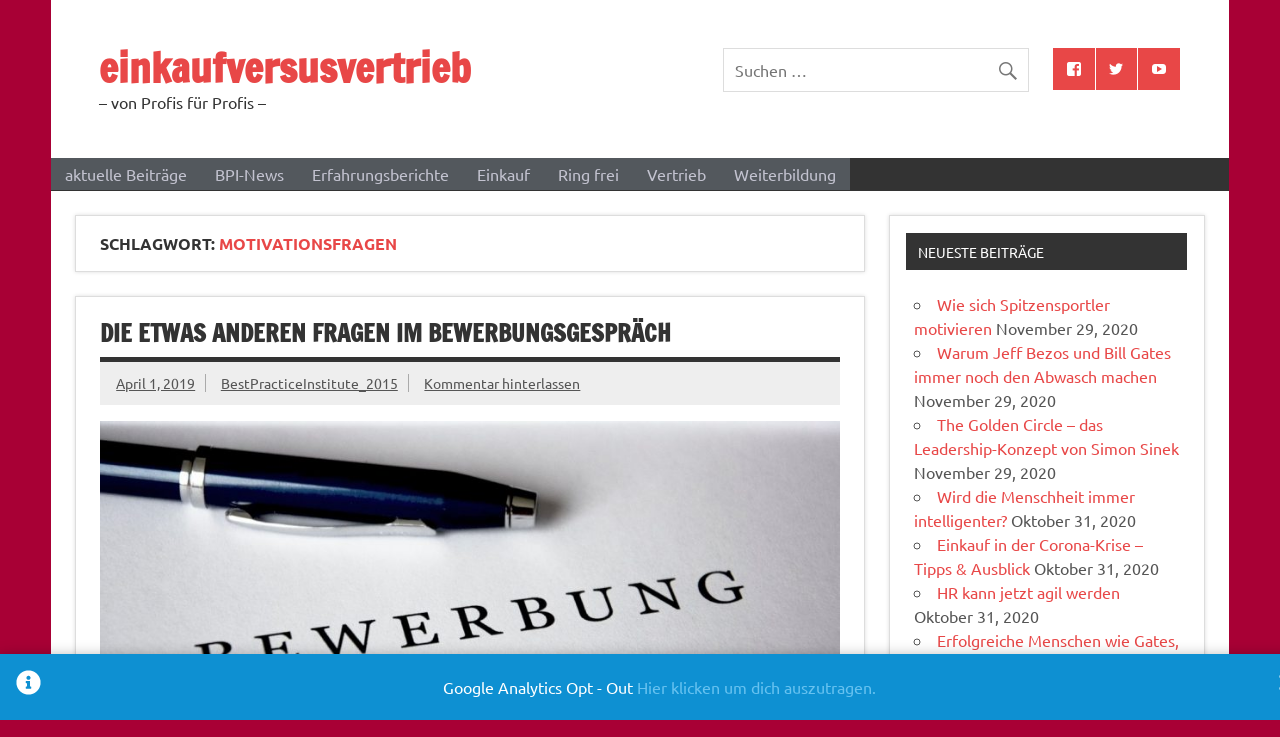

--- FILE ---
content_type: text/html; charset=UTF-8
request_url: https://einkaufversusvertrieb.de/tag/motivationsfragen
body_size: 18661
content:
<!DOCTYPE html><!-- HTML 5 -->
<html lang="de">

<head>
<meta charset="UTF-8" />
<meta name="viewport" content="width=device-width, initial-scale=1">
<link rel="profile" href="http://gmpg.org/xfn/11" />
<link rel="pingback" href="https://einkaufversusvertrieb.de/xmlrpc.php" />

	<script type="text/javascript">
		/* Google Analytics Opt-Out by WP-Buddy | https://wp-buddy.com/products/plugins/google-analytics-opt-out */
						var gaoop_property = 'UA-23880695-3';
		var gaoop_disable_strs = ['ga-disable-' + gaoop_property];
				for (var index = 0; index < disableStrs.length; index++) {
			if (document.cookie.indexOf(disableStrs[index] + '=true') > -1) {
				window[disableStrs[index]] = true; // for Monster Insights
			}
		}

		function gaoop_analytics_optout() {
			for (var index = 0; index < disableStrs.length; index++) {
				document.cookie = disableStrs[index] + '=true; expires=Thu, 31 Dec 2099 23:59:59 UTC; SameSite=Strict; path=/';
				window[disableStrs[index]] = true; // for Monster Insights
			}
			alert('Vielen Dank. Wir haben ein Cookie gesetzt damit Google Analytics bei Deinem nächsten Besuch keine Daten mehr sammeln kann.');		}
			</script>
	<title>Motivationsfragen &#8211; einkaufversusvertrieb</title>
<meta name='robots' content='max-image-preview:large' />
	<style>img:is([sizes="auto" i], [sizes^="auto," i]) { contain-intrinsic-size: 3000px 1500px }</style>
	<link rel="alternate" type="application/rss+xml" title="einkaufversusvertrieb &raquo; Feed" href="https://einkaufversusvertrieb.de/feed" />
<link rel="alternate" type="application/rss+xml" title="einkaufversusvertrieb &raquo; Kommentar-Feed" href="https://einkaufversusvertrieb.de/comments/feed" />
<link rel="alternate" type="application/rss+xml" title="einkaufversusvertrieb &raquo; Motivationsfragen Schlagwort-Feed" href="https://einkaufversusvertrieb.de/tag/motivationsfragen/feed" />
<script type="text/javascript">
/* <![CDATA[ */
window._wpemojiSettings = {"baseUrl":"https:\/\/s.w.org\/images\/core\/emoji\/16.0.1\/72x72\/","ext":".png","svgUrl":"https:\/\/s.w.org\/images\/core\/emoji\/16.0.1\/svg\/","svgExt":".svg","source":{"concatemoji":"https:\/\/einkaufversusvertrieb.de\/wp-includes\/js\/wp-emoji-release.min.js?ver=6.8.3"}};
/*! This file is auto-generated */
!function(s,n){var o,i,e;function c(e){try{var t={supportTests:e,timestamp:(new Date).valueOf()};sessionStorage.setItem(o,JSON.stringify(t))}catch(e){}}function p(e,t,n){e.clearRect(0,0,e.canvas.width,e.canvas.height),e.fillText(t,0,0);var t=new Uint32Array(e.getImageData(0,0,e.canvas.width,e.canvas.height).data),a=(e.clearRect(0,0,e.canvas.width,e.canvas.height),e.fillText(n,0,0),new Uint32Array(e.getImageData(0,0,e.canvas.width,e.canvas.height).data));return t.every(function(e,t){return e===a[t]})}function u(e,t){e.clearRect(0,0,e.canvas.width,e.canvas.height),e.fillText(t,0,0);for(var n=e.getImageData(16,16,1,1),a=0;a<n.data.length;a++)if(0!==n.data[a])return!1;return!0}function f(e,t,n,a){switch(t){case"flag":return n(e,"\ud83c\udff3\ufe0f\u200d\u26a7\ufe0f","\ud83c\udff3\ufe0f\u200b\u26a7\ufe0f")?!1:!n(e,"\ud83c\udde8\ud83c\uddf6","\ud83c\udde8\u200b\ud83c\uddf6")&&!n(e,"\ud83c\udff4\udb40\udc67\udb40\udc62\udb40\udc65\udb40\udc6e\udb40\udc67\udb40\udc7f","\ud83c\udff4\u200b\udb40\udc67\u200b\udb40\udc62\u200b\udb40\udc65\u200b\udb40\udc6e\u200b\udb40\udc67\u200b\udb40\udc7f");case"emoji":return!a(e,"\ud83e\udedf")}return!1}function g(e,t,n,a){var r="undefined"!=typeof WorkerGlobalScope&&self instanceof WorkerGlobalScope?new OffscreenCanvas(300,150):s.createElement("canvas"),o=r.getContext("2d",{willReadFrequently:!0}),i=(o.textBaseline="top",o.font="600 32px Arial",{});return e.forEach(function(e){i[e]=t(o,e,n,a)}),i}function t(e){var t=s.createElement("script");t.src=e,t.defer=!0,s.head.appendChild(t)}"undefined"!=typeof Promise&&(o="wpEmojiSettingsSupports",i=["flag","emoji"],n.supports={everything:!0,everythingExceptFlag:!0},e=new Promise(function(e){s.addEventListener("DOMContentLoaded",e,{once:!0})}),new Promise(function(t){var n=function(){try{var e=JSON.parse(sessionStorage.getItem(o));if("object"==typeof e&&"number"==typeof e.timestamp&&(new Date).valueOf()<e.timestamp+604800&&"object"==typeof e.supportTests)return e.supportTests}catch(e){}return null}();if(!n){if("undefined"!=typeof Worker&&"undefined"!=typeof OffscreenCanvas&&"undefined"!=typeof URL&&URL.createObjectURL&&"undefined"!=typeof Blob)try{var e="postMessage("+g.toString()+"("+[JSON.stringify(i),f.toString(),p.toString(),u.toString()].join(",")+"));",a=new Blob([e],{type:"text/javascript"}),r=new Worker(URL.createObjectURL(a),{name:"wpTestEmojiSupports"});return void(r.onmessage=function(e){c(n=e.data),r.terminate(),t(n)})}catch(e){}c(n=g(i,f,p,u))}t(n)}).then(function(e){for(var t in e)n.supports[t]=e[t],n.supports.everything=n.supports.everything&&n.supports[t],"flag"!==t&&(n.supports.everythingExceptFlag=n.supports.everythingExceptFlag&&n.supports[t]);n.supports.everythingExceptFlag=n.supports.everythingExceptFlag&&!n.supports.flag,n.DOMReady=!1,n.readyCallback=function(){n.DOMReady=!0}}).then(function(){return e}).then(function(){var e;n.supports.everything||(n.readyCallback(),(e=n.source||{}).concatemoji?t(e.concatemoji):e.wpemoji&&e.twemoji&&(t(e.twemoji),t(e.wpemoji)))}))}((window,document),window._wpemojiSettings);
/* ]]> */
</script>
<link rel='stylesheet' id='dynamicnews-custom-fonts-css' href='https://einkaufversusvertrieb.de/wp-content/themes/dynamic-news-lite/css/custom-fonts.css?ver=20180413' type='text/css' media='all' />
<style id='wp-emoji-styles-inline-css' type='text/css'>

	img.wp-smiley, img.emoji {
		display: inline !important;
		border: none !important;
		box-shadow: none !important;
		height: 1em !important;
		width: 1em !important;
		margin: 0 0.07em !important;
		vertical-align: -0.1em !important;
		background: none !important;
		padding: 0 !important;
	}
</style>
<link rel='stylesheet' id='wp-block-library-css' href='https://einkaufversusvertrieb.de/wp-includes/css/dist/block-library/style.min.css?ver=6.8.3' type='text/css' media='all' />
<style id='classic-theme-styles-inline-css' type='text/css'>
/*! This file is auto-generated */
.wp-block-button__link{color:#fff;background-color:#32373c;border-radius:9999px;box-shadow:none;text-decoration:none;padding:calc(.667em + 2px) calc(1.333em + 2px);font-size:1.125em}.wp-block-file__button{background:#32373c;color:#fff;text-decoration:none}
</style>
<style id='global-styles-inline-css' type='text/css'>
:root{--wp--preset--aspect-ratio--square: 1;--wp--preset--aspect-ratio--4-3: 4/3;--wp--preset--aspect-ratio--3-4: 3/4;--wp--preset--aspect-ratio--3-2: 3/2;--wp--preset--aspect-ratio--2-3: 2/3;--wp--preset--aspect-ratio--16-9: 16/9;--wp--preset--aspect-ratio--9-16: 9/16;--wp--preset--color--black: #353535;--wp--preset--color--cyan-bluish-gray: #abb8c3;--wp--preset--color--white: #ffffff;--wp--preset--color--pale-pink: #f78da7;--wp--preset--color--vivid-red: #cf2e2e;--wp--preset--color--luminous-vivid-orange: #ff6900;--wp--preset--color--luminous-vivid-amber: #fcb900;--wp--preset--color--light-green-cyan: #7bdcb5;--wp--preset--color--vivid-green-cyan: #00d084;--wp--preset--color--pale-cyan-blue: #8ed1fc;--wp--preset--color--vivid-cyan-blue: #0693e3;--wp--preset--color--vivid-purple: #9b51e0;--wp--preset--color--primary: #e84747;--wp--preset--color--light-gray: #f0f0f0;--wp--preset--color--dark-gray: #777777;--wp--preset--gradient--vivid-cyan-blue-to-vivid-purple: linear-gradient(135deg,rgba(6,147,227,1) 0%,rgb(155,81,224) 100%);--wp--preset--gradient--light-green-cyan-to-vivid-green-cyan: linear-gradient(135deg,rgb(122,220,180) 0%,rgb(0,208,130) 100%);--wp--preset--gradient--luminous-vivid-amber-to-luminous-vivid-orange: linear-gradient(135deg,rgba(252,185,0,1) 0%,rgba(255,105,0,1) 100%);--wp--preset--gradient--luminous-vivid-orange-to-vivid-red: linear-gradient(135deg,rgba(255,105,0,1) 0%,rgb(207,46,46) 100%);--wp--preset--gradient--very-light-gray-to-cyan-bluish-gray: linear-gradient(135deg,rgb(238,238,238) 0%,rgb(169,184,195) 100%);--wp--preset--gradient--cool-to-warm-spectrum: linear-gradient(135deg,rgb(74,234,220) 0%,rgb(151,120,209) 20%,rgb(207,42,186) 40%,rgb(238,44,130) 60%,rgb(251,105,98) 80%,rgb(254,248,76) 100%);--wp--preset--gradient--blush-light-purple: linear-gradient(135deg,rgb(255,206,236) 0%,rgb(152,150,240) 100%);--wp--preset--gradient--blush-bordeaux: linear-gradient(135deg,rgb(254,205,165) 0%,rgb(254,45,45) 50%,rgb(107,0,62) 100%);--wp--preset--gradient--luminous-dusk: linear-gradient(135deg,rgb(255,203,112) 0%,rgb(199,81,192) 50%,rgb(65,88,208) 100%);--wp--preset--gradient--pale-ocean: linear-gradient(135deg,rgb(255,245,203) 0%,rgb(182,227,212) 50%,rgb(51,167,181) 100%);--wp--preset--gradient--electric-grass: linear-gradient(135deg,rgb(202,248,128) 0%,rgb(113,206,126) 100%);--wp--preset--gradient--midnight: linear-gradient(135deg,rgb(2,3,129) 0%,rgb(40,116,252) 100%);--wp--preset--font-size--small: 13px;--wp--preset--font-size--medium: 20px;--wp--preset--font-size--large: 36px;--wp--preset--font-size--x-large: 42px;--wp--preset--spacing--20: 0.44rem;--wp--preset--spacing--30: 0.67rem;--wp--preset--spacing--40: 1rem;--wp--preset--spacing--50: 1.5rem;--wp--preset--spacing--60: 2.25rem;--wp--preset--spacing--70: 3.38rem;--wp--preset--spacing--80: 5.06rem;--wp--preset--shadow--natural: 6px 6px 9px rgba(0, 0, 0, 0.2);--wp--preset--shadow--deep: 12px 12px 50px rgba(0, 0, 0, 0.4);--wp--preset--shadow--sharp: 6px 6px 0px rgba(0, 0, 0, 0.2);--wp--preset--shadow--outlined: 6px 6px 0px -3px rgba(255, 255, 255, 1), 6px 6px rgba(0, 0, 0, 1);--wp--preset--shadow--crisp: 6px 6px 0px rgba(0, 0, 0, 1);}:where(.is-layout-flex){gap: 0.5em;}:where(.is-layout-grid){gap: 0.5em;}body .is-layout-flex{display: flex;}.is-layout-flex{flex-wrap: wrap;align-items: center;}.is-layout-flex > :is(*, div){margin: 0;}body .is-layout-grid{display: grid;}.is-layout-grid > :is(*, div){margin: 0;}:where(.wp-block-columns.is-layout-flex){gap: 2em;}:where(.wp-block-columns.is-layout-grid){gap: 2em;}:where(.wp-block-post-template.is-layout-flex){gap: 1.25em;}:where(.wp-block-post-template.is-layout-grid){gap: 1.25em;}.has-black-color{color: var(--wp--preset--color--black) !important;}.has-cyan-bluish-gray-color{color: var(--wp--preset--color--cyan-bluish-gray) !important;}.has-white-color{color: var(--wp--preset--color--white) !important;}.has-pale-pink-color{color: var(--wp--preset--color--pale-pink) !important;}.has-vivid-red-color{color: var(--wp--preset--color--vivid-red) !important;}.has-luminous-vivid-orange-color{color: var(--wp--preset--color--luminous-vivid-orange) !important;}.has-luminous-vivid-amber-color{color: var(--wp--preset--color--luminous-vivid-amber) !important;}.has-light-green-cyan-color{color: var(--wp--preset--color--light-green-cyan) !important;}.has-vivid-green-cyan-color{color: var(--wp--preset--color--vivid-green-cyan) !important;}.has-pale-cyan-blue-color{color: var(--wp--preset--color--pale-cyan-blue) !important;}.has-vivid-cyan-blue-color{color: var(--wp--preset--color--vivid-cyan-blue) !important;}.has-vivid-purple-color{color: var(--wp--preset--color--vivid-purple) !important;}.has-black-background-color{background-color: var(--wp--preset--color--black) !important;}.has-cyan-bluish-gray-background-color{background-color: var(--wp--preset--color--cyan-bluish-gray) !important;}.has-white-background-color{background-color: var(--wp--preset--color--white) !important;}.has-pale-pink-background-color{background-color: var(--wp--preset--color--pale-pink) !important;}.has-vivid-red-background-color{background-color: var(--wp--preset--color--vivid-red) !important;}.has-luminous-vivid-orange-background-color{background-color: var(--wp--preset--color--luminous-vivid-orange) !important;}.has-luminous-vivid-amber-background-color{background-color: var(--wp--preset--color--luminous-vivid-amber) !important;}.has-light-green-cyan-background-color{background-color: var(--wp--preset--color--light-green-cyan) !important;}.has-vivid-green-cyan-background-color{background-color: var(--wp--preset--color--vivid-green-cyan) !important;}.has-pale-cyan-blue-background-color{background-color: var(--wp--preset--color--pale-cyan-blue) !important;}.has-vivid-cyan-blue-background-color{background-color: var(--wp--preset--color--vivid-cyan-blue) !important;}.has-vivid-purple-background-color{background-color: var(--wp--preset--color--vivid-purple) !important;}.has-black-border-color{border-color: var(--wp--preset--color--black) !important;}.has-cyan-bluish-gray-border-color{border-color: var(--wp--preset--color--cyan-bluish-gray) !important;}.has-white-border-color{border-color: var(--wp--preset--color--white) !important;}.has-pale-pink-border-color{border-color: var(--wp--preset--color--pale-pink) !important;}.has-vivid-red-border-color{border-color: var(--wp--preset--color--vivid-red) !important;}.has-luminous-vivid-orange-border-color{border-color: var(--wp--preset--color--luminous-vivid-orange) !important;}.has-luminous-vivid-amber-border-color{border-color: var(--wp--preset--color--luminous-vivid-amber) !important;}.has-light-green-cyan-border-color{border-color: var(--wp--preset--color--light-green-cyan) !important;}.has-vivid-green-cyan-border-color{border-color: var(--wp--preset--color--vivid-green-cyan) !important;}.has-pale-cyan-blue-border-color{border-color: var(--wp--preset--color--pale-cyan-blue) !important;}.has-vivid-cyan-blue-border-color{border-color: var(--wp--preset--color--vivid-cyan-blue) !important;}.has-vivid-purple-border-color{border-color: var(--wp--preset--color--vivid-purple) !important;}.has-vivid-cyan-blue-to-vivid-purple-gradient-background{background: var(--wp--preset--gradient--vivid-cyan-blue-to-vivid-purple) !important;}.has-light-green-cyan-to-vivid-green-cyan-gradient-background{background: var(--wp--preset--gradient--light-green-cyan-to-vivid-green-cyan) !important;}.has-luminous-vivid-amber-to-luminous-vivid-orange-gradient-background{background: var(--wp--preset--gradient--luminous-vivid-amber-to-luminous-vivid-orange) !important;}.has-luminous-vivid-orange-to-vivid-red-gradient-background{background: var(--wp--preset--gradient--luminous-vivid-orange-to-vivid-red) !important;}.has-very-light-gray-to-cyan-bluish-gray-gradient-background{background: var(--wp--preset--gradient--very-light-gray-to-cyan-bluish-gray) !important;}.has-cool-to-warm-spectrum-gradient-background{background: var(--wp--preset--gradient--cool-to-warm-spectrum) !important;}.has-blush-light-purple-gradient-background{background: var(--wp--preset--gradient--blush-light-purple) !important;}.has-blush-bordeaux-gradient-background{background: var(--wp--preset--gradient--blush-bordeaux) !important;}.has-luminous-dusk-gradient-background{background: var(--wp--preset--gradient--luminous-dusk) !important;}.has-pale-ocean-gradient-background{background: var(--wp--preset--gradient--pale-ocean) !important;}.has-electric-grass-gradient-background{background: var(--wp--preset--gradient--electric-grass) !important;}.has-midnight-gradient-background{background: var(--wp--preset--gradient--midnight) !important;}.has-small-font-size{font-size: var(--wp--preset--font-size--small) !important;}.has-medium-font-size{font-size: var(--wp--preset--font-size--medium) !important;}.has-large-font-size{font-size: var(--wp--preset--font-size--large) !important;}.has-x-large-font-size{font-size: var(--wp--preset--font-size--x-large) !important;}
:where(.wp-block-post-template.is-layout-flex){gap: 1.25em;}:where(.wp-block-post-template.is-layout-grid){gap: 1.25em;}
:where(.wp-block-columns.is-layout-flex){gap: 2em;}:where(.wp-block-columns.is-layout-grid){gap: 2em;}
:root :where(.wp-block-pullquote){font-size: 1.5em;line-height: 1.6;}
</style>
<link rel='stylesheet' id='chimpy-css' href='https://einkaufversusvertrieb.de/wp-content/plugins/chimpy/assets/css/style-frontend.css?ver=2.1.3' type='text/css' media='all' />
<link rel='stylesheet' id='chimpy-font-awesome-css' href='https://einkaufversusvertrieb.de/wp-content/plugins/chimpy/assets/css/font-awesome/css/font-awesome.min.css?ver=4.0.3' type='text/css' media='all' />
<link rel='stylesheet' id='chimpy-sky-forms-style-css' href='https://einkaufversusvertrieb.de/wp-content/plugins/chimpy/assets/forms/css/sky-forms.css?ver=2.1.3' type='text/css' media='all' />
<link rel='stylesheet' id='chimpy-sky-forms-color-schemes-css' href='https://einkaufversusvertrieb.de/wp-content/plugins/chimpy/assets/forms/css/sky-forms-color-schemes.css?ver=2.1.3' type='text/css' media='all' />
<link rel='stylesheet' id='contact-form-7-css' href='https://einkaufversusvertrieb.de/wp-content/plugins/contact-form-7/includes/css/styles.css?ver=6.1.4' type='text/css' media='all' />
<link rel='stylesheet' id='widgetize_menu_style_frontend-css' href='https://einkaufversusvertrieb.de/wp-content/plugins/widgetize-navigation-menu/css/widgetize_menu_frontend_style.css?ver=6.8.3' type='text/css' media='all' />
<link rel='stylesheet' id='advwidgets_styles-css' href='https://einkaufversusvertrieb.de/wp-content/plugins/widgetize-navigation-menu/css/advwidgets_styles.css?ver=6.8.3' type='text/css' media='all' />
<link rel='stylesheet' id='ppress-frontend-css' href='https://einkaufversusvertrieb.de/wp-content/plugins/wp-user-avatar/assets/css/frontend.min.css?ver=4.16.8' type='text/css' media='all' />
<link rel='stylesheet' id='ppress-flatpickr-css' href='https://einkaufversusvertrieb.de/wp-content/plugins/wp-user-avatar/assets/flatpickr/flatpickr.min.css?ver=4.16.8' type='text/css' media='all' />
<link rel='stylesheet' id='ppress-select2-css' href='https://einkaufversusvertrieb.de/wp-content/plugins/wp-user-avatar/assets/select2/select2.min.css?ver=6.8.3' type='text/css' media='all' />
<link rel='stylesheet' id='dynamicnewslite-stylesheet-css' href='https://einkaufversusvertrieb.de/wp-content/themes/dynamic-news-lite/style.css?ver=1.6.8' type='text/css' media='all' />
<link rel='stylesheet' id='genericons-css' href='https://einkaufversusvertrieb.de/wp-content/themes/dynamic-news-lite/css/genericons/genericons.css?ver=3.4.1' type='text/css' media='all' />
<link rel='stylesheet' id='sp-dsgvo_twbs4_grid-css' href='https://einkaufversusvertrieb.de/wp-content/plugins/shapepress-dsgvo/public/css/bootstrap-grid.min.css?ver=3.1.37' type='text/css' media='all' />
<link rel='stylesheet' id='sp-dsgvo-css' href='https://einkaufversusvertrieb.de/wp-content/plugins/shapepress-dsgvo/public/css/sp-dsgvo-public.min.css?ver=3.1.37' type='text/css' media='all' />
<link rel='stylesheet' id='sp-dsgvo_popup-css' href='https://einkaufversusvertrieb.de/wp-content/plugins/shapepress-dsgvo/public/css/sp-dsgvo-popup.min.css?ver=3.1.37' type='text/css' media='all' />
<link rel='stylesheet' id='simplebar-css' href='https://einkaufversusvertrieb.de/wp-content/plugins/shapepress-dsgvo/public/css/simplebar.min.css?ver=6.8.3' type='text/css' media='all' />
<script type="text/javascript" src="https://einkaufversusvertrieb.de/wp-includes/js/jquery/jquery.min.js?ver=3.7.1" id="jquery-core-js"></script>
<script type="text/javascript" src="https://einkaufversusvertrieb.de/wp-includes/js/jquery/jquery-migrate.min.js?ver=3.4.1" id="jquery-migrate-js"></script>
<script type="text/javascript" src="https://einkaufversusvertrieb.de/wp-content/plugins/chimpy/assets/js/jquery.cookie.js?ver=1.4" id="jquery-cookie-js"></script>
<script type="text/javascript" src="https://einkaufversusvertrieb.de/wp-content/plugins/chimpy/assets/js/chimpy-frontend.js?ver=2.1.3" id="chimpy-frontend-js"></script>
<script type="text/javascript" src="https://einkaufversusvertrieb.de/wp-content/plugins/chimpy/assets/forms/js/jquery.form.min.js?ver=20130711" id="chimpy-sky-forms-js"></script>
<script type="text/javascript" src="https://einkaufversusvertrieb.de/wp-content/plugins/chimpy/assets/forms/js/jquery.validate.min.js?ver=1.11.0" id="chimpy-sky-forms-validate-js"></script>
<script type="text/javascript" src="https://einkaufversusvertrieb.de/wp-content/plugins/chimpy/assets/forms/js/jquery.maskedinput.min.js?ver=1.3.1" id="chimpy-sky-forms-maskedinput-js"></script>
<script type="text/javascript" src="https://einkaufversusvertrieb.de/wp-content/plugins/widgetize-navigation-menu/js/widgetize_menu_frontend_script.js?ver=6.8.3" id="widgetize_menu_script_frontend-js"></script>
<script type="text/javascript" src="https://einkaufversusvertrieb.de/wp-content/plugins/wp-user-avatar/assets/flatpickr/flatpickr.min.js?ver=4.16.8" id="ppress-flatpickr-js"></script>
<script type="text/javascript" src="https://einkaufversusvertrieb.de/wp-content/plugins/wp-user-avatar/assets/select2/select2.min.js?ver=4.16.8" id="ppress-select2-js"></script>
<!--[if lt IE 9]>
<script type="text/javascript" src="https://einkaufversusvertrieb.de/wp-content/themes/dynamic-news-lite/js/html5shiv.min.js?ver=3.7.3" id="html5shiv-js"></script>
<![endif]-->
<script type="text/javascript" id="dynamicnewslite-jquery-navigation-js-extra">
/* <![CDATA[ */
var dynamicnews_menu_title = {"text":"Men\u00fc"};
/* ]]> */
</script>
<script type="text/javascript" src="https://einkaufversusvertrieb.de/wp-content/themes/dynamic-news-lite/js/navigation.js?ver=20210324" id="dynamicnewslite-jquery-navigation-js"></script>
<script type="text/javascript" id="dynamicnewslite-jquery-sidebar-js-extra">
/* <![CDATA[ */
var dynamicnews_sidebar_title = {"text":"Seitenleiste"};
/* ]]> */
</script>
<script type="text/javascript" src="https://einkaufversusvertrieb.de/wp-content/themes/dynamic-news-lite/js/sidebar.js?ver=20210324" id="dynamicnewslite-jquery-sidebar-js"></script>
<script type="text/javascript" id="sp-dsgvo-js-extra">
/* <![CDATA[ */
var spDsgvoGeneralConfig = {"ajaxUrl":"https:\/\/einkaufversusvertrieb.de\/wp-admin\/admin-ajax.php","wpJsonUrl":"https:\/\/einkaufversusvertrieb.de\/wp-json\/legalweb\/v1\/","cookieName":"sp_dsgvo_cookie_settings","cookieVersion":"0","cookieLifeTime":"86400","cookieLifeTimeDismiss":"86400","locale":"de_DE","privacyPolicyPageId":"0","privacyPolicyPageUrl":"https:\/\/einkaufversusvertrieb.de\/die-etwas-anderen-fragen-im-bewerbungsgespraech","imprintPageId":"0","imprintPageUrl":"https:\/\/einkaufversusvertrieb.de\/die-etwas-anderen-fragen-im-bewerbungsgespraech","showNoticeOnClose":"0","initialDisplayType":"none","allIntegrationSlugs":[],"noticeHideEffect":"none","noticeOnScroll":"","noticeOnScrollOffset":"100","currentPageId":"1245","forceCookieInfo":"0","clientSideBlocking":"0"};
var spDsgvoIntegrationConfig = [];
/* ]]> */
</script>
<script type="text/javascript" src="https://einkaufversusvertrieb.de/wp-content/plugins/shapepress-dsgvo/public/js/sp-dsgvo-public.min.js?ver=3.1.37" id="sp-dsgvo-js"></script>
<link rel="https://api.w.org/" href="https://einkaufversusvertrieb.de/wp-json/" /><link rel="alternate" title="JSON" type="application/json" href="https://einkaufversusvertrieb.de/wp-json/wp/v2/tags/355" /><link rel="EditURI" type="application/rsd+xml" title="RSD" href="https://einkaufversusvertrieb.de/xmlrpc.php?rsd" />
<meta name="generator" content="WordPress 6.8.3" />
<style type="text/css">/** Google Analytics Opt Out Custom CSS **/.gaoop {color: #ffffff; line-height: 2; position: fixed; bottom: 0; left: 0; width: 100%; -webkit-box-shadow: 0 4px 15px rgba(0, 0, 0, 0.4); -moz-box-shadow: 0 4px 15px rgba(0, 0, 0, 0.4); box-shadow: 0 4px 15px rgba(0, 0, 0, 0.4); background-color: #0E90D2; padding: 1rem; margin: 0; display: flex; align-items: center; justify-content: space-between; } .gaoop-hidden {display: none; } .gaoop-checkbox:checked + .gaoop {width: auto; right: 0; left: auto; opacity: 0.5; ms-filter: "progid:DXImageTransform.Microsoft.Alpha(Opacity=50)"; filter: alpha(opacity=50); -moz-opacity: 0.5; -khtml-opacity: 0.5; } .gaoop-checkbox:checked + .gaoop .gaoop-close-icon {display: none; } .gaoop-checkbox:checked + .gaoop .gaoop-opt-out-content {display: none; } input.gaoop-checkbox {display: none; } .gaoop a {color: #67C2F0; text-decoration: none; } .gaoop a:hover {color: #ffffff; text-decoration: underline; } .gaoop-info-icon {margin: 0; padding: 0; cursor: pointer; } .gaoop svg {position: relative; margin: 0; padding: 0; width: auto; height: 25px; } .gaoop-close-icon {cursor: pointer; position: relative; opacity: 0.5; ms-filter: "progid:DXImageTransform.Microsoft.Alpha(Opacity=50)"; filter: alpha(opacity=50); -moz-opacity: 0.5; -khtml-opacity: 0.5; margin: 0; padding: 0; text-align: center; vertical-align: top; display: inline-block; } .gaoop-close-icon:hover {z-index: 1; opacity: 1; ms-filter: "progid:DXImageTransform.Microsoft.Alpha(Opacity=100)"; filter: alpha(opacity=100); -moz-opacity: 1; -khtml-opacity: 1; } .gaoop_closed .gaoop-opt-out-link, .gaoop_closed .gaoop-close-icon {display: none; } .gaoop_closed:hover {opacity: 1; ms-filter: "progid:DXImageTransform.Microsoft.Alpha(Opacity=100)"; filter: alpha(opacity=100); -moz-opacity: 1; -khtml-opacity: 1; } .gaoop_closed .gaoop-opt-out-content {display: none; } .gaoop_closed .gaoop-info-icon {width: 100%; } .gaoop-opt-out-content {display: inline-block; vertical-align: top; } </style>
        <script type="text/javascript">
            var jQueryMigrateHelperHasSentDowngrade = false;

			window.onerror = function( msg, url, line, col, error ) {
				// Break out early, do not processing if a downgrade reqeust was already sent.
				if ( jQueryMigrateHelperHasSentDowngrade ) {
					return true;
                }

				var xhr = new XMLHttpRequest();
				var nonce = '3487ee0cc1';
				var jQueryFunctions = [
					'andSelf',
					'browser',
					'live',
					'boxModel',
					'support.boxModel',
					'size',
					'swap',
					'clean',
					'sub',
                ];
				var match_pattern = /\)\.(.+?) is not a function/;
                var erroredFunction = msg.match( match_pattern );

                // If there was no matching functions, do not try to downgrade.
                if ( null === erroredFunction || typeof erroredFunction !== 'object' || typeof erroredFunction[1] === "undefined" || -1 === jQueryFunctions.indexOf( erroredFunction[1] ) ) {
                    return true;
                }

                // Set that we've now attempted a downgrade request.
                jQueryMigrateHelperHasSentDowngrade = true;

				xhr.open( 'POST', 'https://einkaufversusvertrieb.de/wp-admin/admin-ajax.php' );
				xhr.setRequestHeader( 'Content-Type', 'application/x-www-form-urlencoded' );
				xhr.onload = function () {
					var response,
                        reload = false;

					if ( 200 === xhr.status ) {
                        try {
                        	response = JSON.parse( xhr.response );

                        	reload = response.data.reload;
                        } catch ( e ) {
                        	reload = false;
                        }
                    }

					// Automatically reload the page if a deprecation caused an automatic downgrade, ensure visitors get the best possible experience.
					if ( reload ) {
						location.reload();
                    }
				};

				xhr.send( encodeURI( 'action=jquery-migrate-downgrade-version&_wpnonce=' + nonce ) );

				// Suppress error alerts in older browsers
				return true;
			}
        </script>

		<style type="text/css">.recentcomments a{display:inline !important;padding:0 !important;margin:0 !important;}</style>
<!-- Google Universal Analytics for WordPress v2.4.3 -->

<script>

	(function(i,s,o,g,r,a,m){i['GoogleAnalyticsObject']=r;i[r]=i[r]||function(){
	(i[r].q=i[r].q||[]).push(arguments)},i[r].l=1*new Date();a=s.createElement(o),
	m=s.getElementsByTagName(o)[0];a.async=1;a.src=g;m.parentNode.insertBefore(a,m)
	})(window,document,'script','//www.google-analytics.com/analytics.js','ga');

	ga('create', 'UA-23880695-2', 'auto');

	ga('set', 'anonymizeIp', true);


	ga('set', 'forceSSL', true);
	ga('send', 'pageview');

</script>
<!-- Google Universal Analytics for WordPress v2.4.3 - https://wordpress.org/plugins/google-universal-analytics -->


<script type="text/javascript">

	jQuery(document).ready(function(e) {
    jQuery('a').click(function(e) {
		var $this = jQuery(this);
      	var href = $this.prop('href').split('?')[0];
		var ext = href.split('.').pop();
		if ('xls,xlsx,doc,docx,ppt,pot,pptx,pdf,pub,txt,zip,rar,tar,7z,gz,exe,wma,mov,avi,wmv,wav,mp3,midi,csv,tsv,jar,psd,pdn,ai,pez,wwf,torrent,cbr'.split(',').indexOf(ext) !== -1) {		
        ga('send', 'event', 'Download', ext, href);
      }
	  if (href.toLowerCase().indexOf('mailto:') === 0) {
        ga('send', 'event', 'Mailto', href.substr(7));
      }
	  if (href.toLowerCase().indexOf('tel:') === 0) {
        ga('send', 'event', 'Phone number', href.substr(4));
      }
      if ((this.protocol === 'http:' || this.protocol === 'https:') && this.hostname.indexOf(document.location.hostname) === -1) {
        ga('send', 'event', 'Outbound', this.hostname, this.pathname);
      }
	});
});

</script>

<style>
    .sp-dsgvo-blocked-embedding-placeholder
    {
        color: #313334;
                    background: linear-gradient(90deg, #e3ffe7 0%, #d9e7ff 100%);            }

    a.sp-dsgvo-blocked-embedding-button-enable,
    a.sp-dsgvo-blocked-embedding-button-enable:hover,
    a.sp-dsgvo-blocked-embedding-button-enable:active {
        color: #313334;
        border-color: #313334;
        border-width: 2px;
    }

            .wp-embed-aspect-16-9 .sp-dsgvo-blocked-embedding-placeholder,
        .vc_video-aspect-ratio-169 .sp-dsgvo-blocked-embedding-placeholder,
        .elementor-aspect-ratio-169 .sp-dsgvo-blocked-embedding-placeholder{
            margin-top: -56.25%; /*16:9*/
        }

        .wp-embed-aspect-4-3 .sp-dsgvo-blocked-embedding-placeholder,
        .vc_video-aspect-ratio-43 .sp-dsgvo-blocked-embedding-placeholder,
        .elementor-aspect-ratio-43 .sp-dsgvo-blocked-embedding-placeholder{
            margin-top: -75%;
        }

        .wp-embed-aspect-3-2 .sp-dsgvo-blocked-embedding-placeholder,
        .vc_video-aspect-ratio-32 .sp-dsgvo-blocked-embedding-placeholder,
        .elementor-aspect-ratio-32 .sp-dsgvo-blocked-embedding-placeholder{
            margin-top: -66.66%;
        }
    </style>
            <style>
                /* latin */
                @font-face {
                    font-family: 'Roboto';
                    font-style: italic;
                    font-weight: 300;
                    src: local('Roboto Light Italic'),
                    local('Roboto-LightItalic'),
                    url(https://einkaufversusvertrieb.de/wp-content/plugins/shapepress-dsgvo/public/css/fonts/roboto/Roboto-LightItalic-webfont.woff) format('woff');
                    font-display: swap;

                }

                /* latin */
                @font-face {
                    font-family: 'Roboto';
                    font-style: italic;
                    font-weight: 400;
                    src: local('Roboto Italic'),
                    local('Roboto-Italic'),
                    url(https://einkaufversusvertrieb.de/wp-content/plugins/shapepress-dsgvo/public/css/fonts/roboto/Roboto-Italic-webfont.woff) format('woff');
                    font-display: swap;
                }

                /* latin */
                @font-face {
                    font-family: 'Roboto';
                    font-style: italic;
                    font-weight: 700;
                    src: local('Roboto Bold Italic'),
                    local('Roboto-BoldItalic'),
                    url(https://einkaufversusvertrieb.de/wp-content/plugins/shapepress-dsgvo/public/css/fonts/roboto/Roboto-BoldItalic-webfont.woff) format('woff');
                    font-display: swap;
                }

                /* latin */
                @font-face {
                    font-family: 'Roboto';
                    font-style: italic;
                    font-weight: 900;
                    src: local('Roboto Black Italic'),
                    local('Roboto-BlackItalic'),
                    url(https://einkaufversusvertrieb.de/wp-content/plugins/shapepress-dsgvo/public/css/fonts/roboto/Roboto-BlackItalic-webfont.woff) format('woff');
                    font-display: swap;
                }

                /* latin */
                @font-face {
                    font-family: 'Roboto';
                    font-style: normal;
                    font-weight: 300;
                    src: local('Roboto Light'),
                    local('Roboto-Light'),
                    url(https://einkaufversusvertrieb.de/wp-content/plugins/shapepress-dsgvo/public/css/fonts/roboto/Roboto-Light-webfont.woff) format('woff');
                    font-display: swap;
                }

                /* latin */
                @font-face {
                    font-family: 'Roboto';
                    font-style: normal;
                    font-weight: 400;
                    src: local('Roboto Regular'),
                    local('Roboto-Regular'),
                    url(https://einkaufversusvertrieb.de/wp-content/plugins/shapepress-dsgvo/public/css/fonts/roboto/Roboto-Regular-webfont.woff) format('woff');
                    font-display: swap;
                }

                /* latin */
                @font-face {
                    font-family: 'Roboto';
                    font-style: normal;
                    font-weight: 700;
                    src: local('Roboto Bold'),
                    local('Roboto-Bold'),
                    url(https://einkaufversusvertrieb.de/wp-content/plugins/shapepress-dsgvo/public/css/fonts/roboto/Roboto-Bold-webfont.woff) format('woff');
                    font-display: swap;
                }

                /* latin */
                @font-face {
                    font-family: 'Roboto';
                    font-style: normal;
                    font-weight: 900;
                    src: local('Roboto Black'),
                    local('Roboto-Black'),
                    url(https://einkaufversusvertrieb.de/wp-content/plugins/shapepress-dsgvo/public/css/fonts/roboto/Roboto-Black-webfont.woff) format('woff');
                    font-display: swap;
                }
            </style>
            <style type="text/css" id="custom-background-css">
body.custom-background { background-color: #a80035; }
</style>
	</head>

<body class="archive tag tag-motivationsfragen tag-355 custom-background wp-theme-dynamic-news-lite sliding-sidebar mobile-header-none">

<a class="skip-link screen-reader-text" href="#content">Zum Inhalt springen</a>

<div id="wrapper" class="hfeed">

	<div id="topnavi-wrap">
		
	<div id="topnavi" class="container clearfix">

		
	</div>
	</div>

	<div id="header-wrap">

		<header id="header" class="container clearfix" role="banner">

			<div id="logo" class="clearfix">

								
		<p class="site-title"><a href="https://einkaufversusvertrieb.de/" rel="home">einkaufversusvertrieb</a></p>

					
			<p class="site-description"> &#8211; von Profis für Profis &#8211; </p>

		
			</div>

			<div id="header-content" class="clearfix">
				
	<div id="header-social-icons" class="social-icons-wrap clearfix">
		<ul id="social-icons-menu" class="social-icons-menu"><li id="menu-item-18" class="menu-item menu-item-type-custom menu-item-object-custom menu-item-18"><a href="https://www.facebook.com/BestPracticeInstituteGmbH"><span class="screen-reader-text">BPI Facebook</span></a></li>
<li id="menu-item-19" class="menu-item menu-item-type-custom menu-item-object-custom menu-item-19"><a href="https://twitter.com/Axel_Hamann_BPI"><span class="screen-reader-text">BPI Twitter</span></a></li>
<li id="menu-item-20" class="menu-item menu-item-type-custom menu-item-object-custom menu-item-20"><a href="http://www.youtube.com/user/BPINewsChannel"><span class="screen-reader-text">BPI Newschannel</span></a></li>
</ul>	</div>


	<div id="header-search">
		
	<form role="search" method="get" class="search-form" action="https://einkaufversusvertrieb.de/">
		<label>
			<span class="screen-reader-text">Suche nach:</span>
			<input type="search" class="search-field" placeholder="Suchen &hellip;" value="" name="s">
		</label>
		<button type="submit" class="search-submit">
			<span class="genericon-search"></span>
		</button>
	</form>

	</div>

			</div>

		</header>

	</div>

	<div id="navi-wrap">
		<nav id="mainnav" class="container clearfix" role="navigation">
			<style type='text/css'>
  /*NAVBAR*/
  nav.widgetized-nav{background: #53585d!important;}
  /*MAIN MENU LINK*/
  nav.widgetized-nav .main-nav.first-level-menu > li > a{color:#c3c3d0!important;}
  /*MAIN MENU LINK (ACTIVE)*/
  nav.widgetized-nav .main-nav.first-level-menu > li.current-menu-item > a, nav.widgetized-nav .main-nav.first-level-menu > li.current-menu-item:hover > a{color:#fff!important;}
  /*MAIN MENU BG (ACTIVE)*/
    nav.widgetized-nav .main-nav.first-level-menu > li.current-menu-item, nav.widgetized-nav .main-nav.first-level-menu > li.current-menu-item:hover {background:!important;}
  /*SUBMENU LINK (in non-wgt menu only)*/
  nav.widgetized-nav .main-nav .sub-menu.non-wgt-menu li > a{color:#777!important;}
  /*SUBMENU BG (all submenus)*/
   nav.widgetized-nav .main-nav .sub-menu{background:#fff!important;}
   /*SEARCH BAR ICON IN SUBMENU (matches submenu style)*/
   nav.widgetized-nav .main-nav li.item.menu-item-searchItem .sub-menu.second-level-menu #searchsubmit{
    color:#777;
    background:#fff;
   }
   /*SUBMENU LINK (ACTIVE) (in non-wgt menu only)*/
    nav.widgetized-nav .main-nav .sub-menu.non-wgt-menu li.current-menu-sub-item > a, 
    nav.widgetized-nav .main-nav .sub-menu.non-wgt-menu li.current-menu-sub-item:hover > a{
      color:#fff!important;}
  /*SUBMENU BG (ACTIVE) (in non-wgt menu only)*/
   nav.widgetized-nav .main-nav .sub-menu.non-wgt-menu li.current-menu-sub-item, 
   nav.widgetized-nav .main-nav .sub-menu.non-wgt-menu li.current-menu-sub-item:hover {
    background:#666!important;}
  /*SPECIAL BORDER ON ALL DROPDOWNS*/
    nav.widgetized-nav .main-nav .sub-menu, nav.widgetized-nav .main-nav .sub-menu {border:none!important;}
   nav.widgetized-nav .main-nav .sub-menu, nav.widgetized-nav .main-nav .sub-menu > li{border:none!important;}
  /*LINKS IN WIDGETS*/ 
    nav.widgetized-nav .sub-menu.widgetized-menu li.menu-widget-column a{color:#777;} /*(links in widgets same as submenu)*/
  
    @media screen and (min-width: 900px) {      
      /*SUBMENU LINK (HOVER)*/
      nav.widgetized-nav .main-nav .sub-menu.non-wgt-menu li:hover > a{color:#111!important;}
      /*SUBMENU BG (HOVER)*/
      nav.widgetized-nav .main-nav .sub-menu.non-wgt-menu li:hover {background:#eee!important;}
      /*MAIN MENU LINK (HOVER & NO SUBMENU)*/
      nav.widgetized-nav .main-nav.first-level-menu > li:hover:not(.menu-item-socialMediaIcons) > a,
      nav.widgetized-nav .main-nav.first-level-menu > li.menu-item-socialMediaIcons > a:hover{color:#f1f3f2!important;}
      /*MAIN MENU BG (HOVER & NO SUBMENU)*/
      nav.widgetized-nav .main-nav.first-level-menu > li:hover{background:!important;}
      /*MAIN MENU LINK (HOVER & HAS SUBMENU)*/
      nav.widgetized-nav .main-nav.first-level-menu > li.hasChildren:hover > a{color:#555!important;}
      /*MAIN MENU BG (HOVER & HAS SUBMENU)*/
      nav.widgetized-nav .main-nav.first-level-menu > li.hasChildren:hover{background:#fff!important;}    
    }
    @media screen and (max-width: 899px) { 
    /*MAIN MENU LINKS BG SAME COLOR AS NAVBAR*/
    nav.widgetized-nav .main-nav.first-level-menu, nav.widgetized-nav .main-nav.first-level-menu > li{background: #53585d!important;}
    nav.widgetized-nav .main-nav .sub-menu.non-wgt-menu li{border-bottom: 1px solid rgba(0, 0, 0, 0.2)!important;}
    nav.widgetized-nav .main-nav .sub-menu.non-wgt-menu li:last-child{border:none!important;}
    }
  </style><div class="widgetized-menu-button"><span class="menu-item-list"><span class="menu-item-title">MENU</span><i class="icowdgt-menu"></i></span></div><nav class="widgetized-nav navWidth-navBar"><ul class="main-nav first-level-menu"><li class="item menu-item-aktuellebeitrge" id="menu-item-29"><a href="https://einkaufversusvertrieb.de/aktuelle-beitraege" class="title">aktuelle Beiträge</a></li><li class="item menu-item-bpinews" id="menu-item-44"><a href="https://einkaufversusvertrieb.de/category/bpi-news" class="title">BPI-News</a></li><li class="item menu-item-erfahrungsberichte" id="menu-item-45"><a href="https://einkaufversusvertrieb.de/category/erharungsberichte" class="title">Erfahrungsberichte</a></li><li class="item menu-item-einkauf" id="menu-item-28"><a href="https://einkaufversusvertrieb.de/category/einkauf" class="title">Einkauf</a></li><li class="item menu-item-ringfrei" id="menu-item-39"><a href="https://einkaufversusvertrieb.de/category/ring-frei" class="title">Ring frei</a></li><li class="item menu-item-vertrieb" id="menu-item-33"><a href="https://einkaufversusvertrieb.de/category/vertrieb" class="title">Vertrieb</a></li><li class="item menu-item-weiterbildung" id="menu-item-36"><a href="https://einkaufversusvertrieb.de/category/weiterbildung" class="title">Weiterbildung</a></li></ul></nav>		</nav>
	</div>

	

	<div id="wrap" class="container clearfix">

		<section id="content" class="primary" role="main">

			
			<header class="page-header">
				<h1 class="archive-title">Schlagwort: <span>Motivationsfragen</span></h1>			</header>

			
	<article id="post-1245" class="content-excerpt post-1245 post type-post status-publish format-standard has-post-thumbnail hentry category-einkauf category-erharungsberichte category-ring-frei category-vertrieb tag-bewerbungsgespraech tag-brainteaser tag-fangfragen tag-fragen tag-motivationsfragen">

		<h2 class="entry-title post-title"><a href="https://einkaufversusvertrieb.de/die-etwas-anderen-fragen-im-bewerbungsgespraech" rel="bookmark">Die etwas anderen Fragen im Bewerbungsgespräch</a></h2>
		<div class="entry-meta postmeta clearfix"><span class="meta-date sep"><a href="https://einkaufversusvertrieb.de/die-etwas-anderen-fragen-im-bewerbungsgespraech" title="8:39 a.m." rel="bookmark"><time class="entry-date published updated" datetime="2019-04-01T08:39:02+00:00">April 1, 2019</time></a></span><span class="meta-author sep"> <span class="author vcard"><a class="url fn n" href="https://einkaufversusvertrieb.de/author/BestPracticeInstitute_2015" title="Alle Beiträge von BestPracticeInstitute_2015 anzeigen" rel="author">BestPracticeInstitute_2015</a></span></span>
	<span class="meta-comments">
		<a href="https://einkaufversusvertrieb.de/die-etwas-anderen-fragen-im-bewerbungsgespraech#respond">Kommentar hinterlassen</a>	</span>

	</div>

		
		<a href="https://einkaufversusvertrieb.de/die-etwas-anderen-fragen-im-bewerbungsgespraech" rel="bookmark">
			<img width="860" height="280" src="https://einkaufversusvertrieb.de/wp-content/uploads/2019/03/application-1756281_1280-860x280.jpg" class="attachment-featured_image size-featured_image wp-post-image" alt="" decoding="async" fetchpriority="high" />		</a>

	
		<div class="entry clearfix">
			<p>Jeder hat das Ziel, die jeweils besten Mitarbeiter für die eigene Abteilung zu finden. Ein Schlüssel dabei ist das Bewerbungsgespräch, denn nur in einem Vier-Augen-Gespräch können Sie den Bewerber wirklich kennen lernen. Dazu müssen Sie allerdings auch die richtigen Fragen stellen. Formulieren Sie neben Standardfragen auch spezielle Fragen für das Bewerbungsgespräch, die nicht mit einer auswendig gelernten Antwort beantwortet werden [&#8230;]</p>
			<a href="https://einkaufversusvertrieb.de/die-etwas-anderen-fragen-im-bewerbungsgespraech" class="more-link">Weiterlesen</a>
		</div>

		<div class="postinfo clearfix">
			<span class="meta-category">
				<ul class="post-categories">
	<li><a href="https://einkaufversusvertrieb.de/category/einkauf" rel="category tag">Einkauf</a></li>
	<li><a href="https://einkaufversusvertrieb.de/category/erharungsberichte" rel="category tag">Erfahrungsberichte</a></li>
	<li><a href="https://einkaufversusvertrieb.de/category/ring-frei" rel="category tag">Ring frei</a></li>
	<li><a href="https://einkaufversusvertrieb.de/category/vertrieb" rel="category tag">Vertrieb</a></li></ul>			</span>

		</div>

	</article>

		</section>

		
	<section id="sidebar" class="secondary clearfix" role="complementary">

		
		<aside id="recent-posts-2" class="widget widget_recent_entries clearfix">
		<h3 class="widgettitle"><span>Neueste Beiträge</span></h3>
		<ul>
											<li>
					<a href="https://einkaufversusvertrieb.de/wie-sich-spitzensportler-motivieren">Wie sich Spitzensportler motivieren</a>
											<span class="post-date">November 29, 2020</span>
									</li>
											<li>
					<a href="https://einkaufversusvertrieb.de/warum-jeff-bezos-und-bill-gates-immer-noch-den-abwasch-machen">Warum Jeff Bezos und Bill Gates immer noch den Abwasch machen</a>
											<span class="post-date">November 29, 2020</span>
									</li>
											<li>
					<a href="https://einkaufversusvertrieb.de/the-golden-circle-das-leadership-konzept-von-simon-sinek">The Golden Circle – das Leadership-Konzept von Simon Sinek</a>
											<span class="post-date">November 29, 2020</span>
									</li>
											<li>
					<a href="https://einkaufversusvertrieb.de/wird-die-menschheit-immer-intelligenter">Wird die Menschheit immer intelligenter?</a>
											<span class="post-date">Oktober 31, 2020</span>
									</li>
											<li>
					<a href="https://einkaufversusvertrieb.de/einkauf-in-der-corona-krise-tipps-ausblick">Einkauf in der Corona-Krise – Tipps &#038; Ausblick</a>
											<span class="post-date">Oktober 31, 2020</span>
									</li>
											<li>
					<a href="https://einkaufversusvertrieb.de/hr-kann-jetzt-agil-werden">HR kann jetzt agil werden</a>
											<span class="post-date">Oktober 31, 2020</span>
									</li>
											<li>
					<a href="https://einkaufversusvertrieb.de/erfolgreiche-menschen-wie-gates-buffett-und-musk-befolgen-die-5-stunden-regel">Erfolgreiche Menschen wie Gates, Buffett und Musk befolgen die 5-Stunden-Regel</a>
											<span class="post-date">September 29, 2020</span>
									</li>
											<li>
					<a href="https://einkaufversusvertrieb.de/vier-schritte-mit-denen-die-krise-zur-chance-wird">Vier Schritte, mit denen die Krise zur Chance wird</a>
											<span class="post-date">September 29, 2020</span>
									</li>
											<li>
					<a href="https://einkaufversusvertrieb.de/was-sind-die-zehn-eigenschaften-der-besten-manager">Was sind die zehn Eigenschaften der besten Manager?</a>
											<span class="post-date">September 29, 2020</span>
									</li>
											<li>
					<a href="https://einkaufversusvertrieb.de/die-akustische-visitenkarte">Die akustische Visitenkarte</a>
											<span class="post-date">September 1, 2020</span>
									</li>
					</ul>

		</aside><aside id="categories-4" class="widget widget_categories clearfix"><h3 class="widgettitle"><span>Kategorien</span></h3>
			<ul>
					<li class="cat-item cat-item-11"><a href="https://einkaufversusvertrieb.de/category/anleitung">Anleitung</a> (3)
</li>
	<li class="cat-item cat-item-9"><a href="https://einkaufversusvertrieb.de/category/bpi-news">BPI-News</a> (73)
</li>
	<li class="cat-item cat-item-1"><a href="https://einkaufversusvertrieb.de/category/einkauf">Einkauf</a> (35)
</li>
	<li class="cat-item cat-item-8"><a href="https://einkaufversusvertrieb.de/category/erharungsberichte">Erfahrungsberichte</a> (111)
</li>
	<li class="cat-item cat-item-7"><a href="https://einkaufversusvertrieb.de/category/ring-frei">Ring frei</a> (74)
</li>
	<li class="cat-item cat-item-4"><a href="https://einkaufversusvertrieb.de/category/vertrieb">Vertrieb</a> (30)
</li>
	<li class="cat-item cat-item-6"><a href="https://einkaufversusvertrieb.de/category/weiterbildung">Weiterbildung</a> (133)
</li>
			</ul>

			</aside><aside id="recent-comments-2" class="widget widget_recent_comments clearfix"><h3 class="widgettitle"><span>Neueste Kommentare</span></h3><ul id="recentcomments"><li class="recentcomments"><span class="comment-author-link"><a href="https://einkaufversusvertrieb.de/erfolgreiche-menschen-wie-gates-buffett-und-musk-befolgen-die-5-stunden-regel" class="url" rel="ugc">Erfolgreiche Menschen wie Gates, Buffett und Musk befolgen die 5-Stunden-Regel &#8211; einkaufversusvertrieb</a></span> bei <a href="https://einkaufversusvertrieb.de/jeden-tag-etwas-dazu-lernen#comment-3838">Jeden Tag etwas dazu lernen</a></li><li class="recentcomments"><span class="comment-author-link">Frauke Hamp</span> bei <a href="https://einkaufversusvertrieb.de/kurz-webinare-3-tage-3-experten#comment-3192">Kurz-Webinare: 3 Tage – 3 Experten</a></li><li class="recentcomments"><span class="comment-author-link"><a href="https://einkaufversusvertrieb.de/buchempfehlungen-aus-den-ted-talks-von-bill-gates-susan-cain-und-anderen-2-teil" class="url" rel="ugc">Buchempfehlungen aus den TED-Talks von Bill Gates, Susan Cain und anderen… 2. Teil &#8211; einkaufversusvertrieb</a></span> bei <a href="https://einkaufversusvertrieb.de/buchempfehlungen-aus-den-ted-talks-von-bill-gates-susan-cain-und-anderen-1-teil#comment-2918">Buchempfehlungen aus den TED-Talks von Bill Gates, Susan Cain und anderen… 1. Teil</a></li><li class="recentcomments"><span class="comment-author-link">Holger Gewand</span> bei <a href="https://einkaufversusvertrieb.de/vom-tennis-zum-business#comment-2489">Vom Tennis zum Business</a></li><li class="recentcomments"><span class="comment-author-link"><a href="https://einkaufversusvertrieb.de/21-tipp-fuer-schwierige-verhandlungssituationen" class="url" rel="ugc">#21 TIPP FÜR SCHWIERIGE VERHANDLUNGSSITUATIONEN &#8211; einkaufversusvertrieb</a></span> bei <a href="https://einkaufversusvertrieb.de/20-tipp-fuer-schwierige-verhandlungssituationen#comment-2370">#20 TIPP FÜR SCHWIERIGE VERHANDLUNGSSITUATIONEN</a></li></ul></aside><aside id="tag_cloud-5" class="widget widget_tag_cloud clearfix"><h3 class="widgettitle"><span>Schlagwörter</span></h3><div class="tagcloud"><a href="https://einkaufversusvertrieb.de/tag/10jahrebpi" class="tag-cloud-link tag-link-260 tag-link-position-1" style="font-size: 11.153153153153pt;" aria-label="#10JahreBPI (6 Einträge)">#10JahreBPI</a>
<a href="https://einkaufversusvertrieb.de/tag/arbeitsplatz" class="tag-cloud-link tag-link-55 tag-link-position-2" style="font-size: 9.2612612612613pt;" aria-label="Arbeitsplatz (4 Einträge)">Arbeitsplatz</a>
<a href="https://einkaufversusvertrieb.de/tag/best-practice-institute" class="tag-cloud-link tag-link-29 tag-link-position-3" style="font-size: 9.2612612612613pt;" aria-label="Best Practice Institute (4 Einträge)">Best Practice Institute</a>
<a href="https://einkaufversusvertrieb.de/tag/blended-learning" class="tag-cloud-link tag-link-112 tag-link-position-4" style="font-size: 9.2612612612613pt;" aria-label="Blended Learning (4 Einträge)">Blended Learning</a>
<a href="https://einkaufversusvertrieb.de/tag/bpi" class="tag-cloud-link tag-link-67 tag-link-position-5" style="font-size: 16.576576576577pt;" aria-label="BPI (18 Einträge)">BPI</a>
<a href="https://einkaufversusvertrieb.de/tag/buero" class="tag-cloud-link tag-link-47 tag-link-position-6" style="font-size: 9.2612612612613pt;" aria-label="Büro (4 Einträge)">Büro</a>
<a href="https://einkaufversusvertrieb.de/tag/change-management" class="tag-cloud-link tag-link-268 tag-link-position-7" style="font-size: 8pt;" aria-label="Change Management (3 Einträge)">Change Management</a>
<a href="https://einkaufversusvertrieb.de/tag/digitalisierung" class="tag-cloud-link tag-link-233 tag-link-position-8" style="font-size: 9.2612612612613pt;" aria-label="Digitalisierung (4 Einträge)">Digitalisierung</a>
<a href="https://einkaufversusvertrieb.de/tag/einkauf" class="tag-cloud-link tag-link-22 tag-link-position-9" style="font-size: 16.828828828829pt;" aria-label="Einkauf (19 Einträge)">Einkauf</a>
<a href="https://einkaufversusvertrieb.de/tag/email-kurse" class="tag-cloud-link tag-link-141 tag-link-position-10" style="font-size: 9.2612612612613pt;" aria-label="Email-Kurse (4 Einträge)">Email-Kurse</a>
<a href="https://einkaufversusvertrieb.de/tag/erfolg" class="tag-cloud-link tag-link-196 tag-link-position-11" style="font-size: 12.414414414414pt;" aria-label="Erfolg (8 Einträge)">Erfolg</a>
<a href="https://einkaufversusvertrieb.de/tag/fitness" class="tag-cloud-link tag-link-49 tag-link-position-12" style="font-size: 13.54954954955pt;" aria-label="Fitness (10 Einträge)">Fitness</a>
<a href="https://einkaufversusvertrieb.de/tag/fuehrung" class="tag-cloud-link tag-link-73 tag-link-position-13" style="font-size: 11.153153153153pt;" aria-label="Führung (6 Einträge)">Führung</a>
<a href="https://einkaufversusvertrieb.de/tag/fuehrungskraefte" class="tag-cloud-link tag-link-78 tag-link-position-14" style="font-size: 11.783783783784pt;" aria-label="Führungskräfte (7 Einträge)">Führungskräfte</a>
<a href="https://einkaufversusvertrieb.de/tag/gamification" class="tag-cloud-link tag-link-40 tag-link-position-15" style="font-size: 13.54954954955pt;" aria-label="Gamification (10 Einträge)">Gamification</a>
<a href="https://einkaufversusvertrieb.de/tag/gesundheit" class="tag-cloud-link tag-link-38 tag-link-position-16" style="font-size: 13.045045045045pt;" aria-label="Gesundheit (9 Einträge)">Gesundheit</a>
<a href="https://einkaufversusvertrieb.de/tag/glueck" class="tag-cloud-link tag-link-182 tag-link-position-17" style="font-size: 9.2612612612613pt;" aria-label="Glück (4 Einträge)">Glück</a>
<a href="https://einkaufversusvertrieb.de/tag/home-office" class="tag-cloud-link tag-link-450 tag-link-position-18" style="font-size: 8pt;" aria-label="home-office (3 Einträge)">home-office</a>
<a href="https://einkaufversusvertrieb.de/tag/krise" class="tag-cloud-link tag-link-213 tag-link-position-19" style="font-size: 11.783783783784pt;" aria-label="Krise (7 Einträge)">Krise</a>
<a href="https://einkaufversusvertrieb.de/tag/laufen" class="tag-cloud-link tag-link-96 tag-link-position-20" style="font-size: 9.2612612612613pt;" aria-label="Laufen (4 Einträge)">Laufen</a>
<a href="https://einkaufversusvertrieb.de/tag/lebenslanges-lernen" class="tag-cloud-link tag-link-202 tag-link-position-21" style="font-size: 11.153153153153pt;" aria-label="lebenslanges Lernen (6 Einträge)">lebenslanges Lernen</a>
<a href="https://einkaufversusvertrieb.de/tag/lernen" class="tag-cloud-link tag-link-41 tag-link-position-22" style="font-size: 16.828828828829pt;" aria-label="Lernen (19 Einträge)">Lernen</a>
<a href="https://einkaufversusvertrieb.de/tag/lerntransfer" class="tag-cloud-link tag-link-167 tag-link-position-23" style="font-size: 9.2612612612613pt;" aria-label="Lerntransfer (4 Einträge)">Lerntransfer</a>
<a href="https://einkaufversusvertrieb.de/tag/motivation" class="tag-cloud-link tag-link-74 tag-link-position-24" style="font-size: 15.315315315315pt;" aria-label="Motivation (14 Einträge)">Motivation</a>
<a href="https://einkaufversusvertrieb.de/tag/nachhaltigkeit" class="tag-cloud-link tag-link-88 tag-link-position-25" style="font-size: 15.315315315315pt;" aria-label="Nachhaltigkeit (14 Einträge)">Nachhaltigkeit</a>
<a href="https://einkaufversusvertrieb.de/tag/neukundenakquise" class="tag-cloud-link tag-link-153 tag-link-position-26" style="font-size: 11.783783783784pt;" aria-label="Neukundenakquise (7 Einträge)">Neukundenakquise</a>
<a href="https://einkaufversusvertrieb.de/tag/online" class="tag-cloud-link tag-link-345 tag-link-position-27" style="font-size: 8pt;" aria-label="Online (3 Einträge)">Online</a>
<a href="https://einkaufversusvertrieb.de/tag/online-lernen" class="tag-cloud-link tag-link-158 tag-link-position-28" style="font-size: 9.2612612612613pt;" aria-label="Online Lernen (4 Einträge)">Online Lernen</a>
<a href="https://einkaufversusvertrieb.de/tag/personalentwicklung" class="tag-cloud-link tag-link-37 tag-link-position-29" style="font-size: 11.783783783784pt;" aria-label="Personalentwicklung (7 Einträge)">Personalentwicklung</a>
<a href="https://einkaufversusvertrieb.de/tag/preisanalyse" class="tag-cloud-link tag-link-72 tag-link-position-30" style="font-size: 9.2612612612613pt;" aria-label="Preisanalyse (4 Einträge)">Preisanalyse</a>
<a href="https://einkaufversusvertrieb.de/tag/praesenz" class="tag-cloud-link tag-link-35 tag-link-position-31" style="font-size: 9.2612612612613pt;" aria-label="Präsenz (4 Einträge)">Präsenz</a>
<a href="https://einkaufversusvertrieb.de/tag/roi" class="tag-cloud-link tag-link-122 tag-link-position-32" style="font-size: 8pt;" aria-label="ROI (3 Einträge)">ROI</a>
<a href="https://einkaufversusvertrieb.de/tag/seminar" class="tag-cloud-link tag-link-53 tag-link-position-33" style="font-size: 15.567567567568pt;" aria-label="Seminar (15 Einträge)">Seminar</a>
<a href="https://einkaufversusvertrieb.de/tag/seminare" class="tag-cloud-link tag-link-85 tag-link-position-34" style="font-size: 12.414414414414pt;" aria-label="Seminare (8 Einträge)">Seminare</a>
<a href="https://einkaufversusvertrieb.de/tag/sport" class="tag-cloud-link tag-link-54 tag-link-position-35" style="font-size: 9.2612612612613pt;" aria-label="Sport (4 Einträge)">Sport</a>
<a href="https://einkaufversusvertrieb.de/tag/stress" class="tag-cloud-link tag-link-166 tag-link-position-36" style="font-size: 11.153153153153pt;" aria-label="Stress (6 Einträge)">Stress</a>
<a href="https://einkaufversusvertrieb.de/tag/team" class="tag-cloud-link tag-link-184 tag-link-position-37" style="font-size: 14.432432432432pt;" aria-label="Team (12 Einträge)">Team</a>
<a href="https://einkaufversusvertrieb.de/tag/training" class="tag-cloud-link tag-link-30 tag-link-position-38" style="font-size: 17.837837837838pt;" aria-label="Training (23 Einträge)">Training</a>
<a href="https://einkaufversusvertrieb.de/tag/vcw" class="tag-cloud-link tag-link-121 tag-link-position-39" style="font-size: 10.27027027027pt;" aria-label="VCW (5 Einträge)">VCW</a>
<a href="https://einkaufversusvertrieb.de/tag/verhandlung" class="tag-cloud-link tag-link-24 tag-link-position-40" style="font-size: 17.081081081081pt;" aria-label="Verhandlung (20 Einträge)">Verhandlung</a>
<a href="https://einkaufversusvertrieb.de/tag/verhandlungsspiel" class="tag-cloud-link tag-link-155 tag-link-position-41" style="font-size: 9.2612612612613pt;" aria-label="Verhandlungsspiel (4 Einträge)">Verhandlungsspiel</a>
<a href="https://einkaufversusvertrieb.de/tag/vertrieb" class="tag-cloud-link tag-link-23 tag-link-position-42" style="font-size: 16.324324324324pt;" aria-label="Vertrieb (17 Einträge)">Vertrieb</a>
<a href="https://einkaufversusvertrieb.de/tag/veraenderung" class="tag-cloud-link tag-link-109 tag-link-position-43" style="font-size: 9.2612612612613pt;" aria-label="Veränderung (4 Einträge)">Veränderung</a>
<a href="https://einkaufversusvertrieb.de/tag/weiterbildung" class="tag-cloud-link tag-link-26 tag-link-position-44" style="font-size: 22pt;" aria-label="Weiterbildung (50 Einträge)">Weiterbildung</a>
<a href="https://einkaufversusvertrieb.de/tag/wissen" class="tag-cloud-link tag-link-117 tag-link-position-45" style="font-size: 8pt;" aria-label="Wissen (3 Einträge)">Wissen</a></div>
</aside><aside id="text-3" class="widget widget_text clearfix"><h3 class="widgettitle"><span>BPI Newsletter</span></h3>			<div class="textwidget"><p><strong>Alle 14  Tage Neuigkeiten &amp; Informationen rund um Verhandlung und Weiterbildung in Einkauf &amp; Vertrieb</strong></p>
</div>
		</aside><!--start container-->
<aside id="advbuttonwdgt-3" class="widget widget_advbuttonwdgt clearfix"><div id="button_creator_widget" class="widget-inner"><a class="button-creator-imagelink" href="http://eepurl.com/dvl90H"></a><a class="button-creator-buttoncoloredlink" href="http://eepurl.com/dvl90H" type="button" style="background-color:#e84747;">Für Newsletter Anmelden!</a></div></aside><aside id="archives-2" class="widget widget_archive clearfix"><h3 class="widgettitle"><span>Archiv</span></h3>
			<ul>
					<li><a href='https://einkaufversusvertrieb.de/2020/11'>November 2020</a>&nbsp;(3)</li>
	<li><a href='https://einkaufversusvertrieb.de/2020/10'>Oktober 2020</a>&nbsp;(3)</li>
	<li><a href='https://einkaufversusvertrieb.de/2020/09'>September 2020</a>&nbsp;(6)</li>
	<li><a href='https://einkaufversusvertrieb.de/2020/06'>Juni 2020</a>&nbsp;(3)</li>
	<li><a href='https://einkaufversusvertrieb.de/2020/05'>Mai 2020</a>&nbsp;(6)</li>
	<li><a href='https://einkaufversusvertrieb.de/2020/03'>März 2020</a>&nbsp;(3)</li>
	<li><a href='https://einkaufversusvertrieb.de/2020/02'>Februar 2020</a>&nbsp;(3)</li>
	<li><a href='https://einkaufversusvertrieb.de/2020/01'>Januar 2020</a>&nbsp;(3)</li>
	<li><a href='https://einkaufversusvertrieb.de/2019/12'>Dezember 2019</a>&nbsp;(3)</li>
	<li><a href='https://einkaufversusvertrieb.de/2019/10'>Oktober 2019</a>&nbsp;(6)</li>
	<li><a href='https://einkaufversusvertrieb.de/2019/08'>August 2019</a>&nbsp;(5)</li>
	<li><a href='https://einkaufversusvertrieb.de/2019/06'>Juni 2019</a>&nbsp;(8)</li>
	<li><a href='https://einkaufversusvertrieb.de/2019/05'>Mai 2019</a>&nbsp;(4)</li>
	<li><a href='https://einkaufversusvertrieb.de/2019/04'>April 2019</a>&nbsp;(4)</li>
	<li><a href='https://einkaufversusvertrieb.de/2019/02'>Februar 2019</a>&nbsp;(8)</li>
	<li><a href='https://einkaufversusvertrieb.de/2018/12'>Dezember 2018</a>&nbsp;(4)</li>
	<li><a href='https://einkaufversusvertrieb.de/2018/10'>Oktober 2018</a>&nbsp;(8)</li>
	<li><a href='https://einkaufversusvertrieb.de/2018/08'>August 2018</a>&nbsp;(4)</li>
	<li><a href='https://einkaufversusvertrieb.de/2018/06'>Juni 2018</a>&nbsp;(8)</li>
	<li><a href='https://einkaufversusvertrieb.de/2018/05'>Mai 2018</a>&nbsp;(4)</li>
	<li><a href='https://einkaufversusvertrieb.de/2018/04'>April 2018</a>&nbsp;(3)</li>
	<li><a href='https://einkaufversusvertrieb.de/2018/03'>März 2018</a>&nbsp;(1)</li>
	<li><a href='https://einkaufversusvertrieb.de/2018/02'>Februar 2018</a>&nbsp;(5)</li>
	<li><a href='https://einkaufversusvertrieb.de/2018/01'>Januar 2018</a>&nbsp;(5)</li>
	<li><a href='https://einkaufversusvertrieb.de/2017/12'>Dezember 2017</a>&nbsp;(4)</li>
	<li><a href='https://einkaufversusvertrieb.de/2017/11'>November 2017</a>&nbsp;(4)</li>
	<li><a href='https://einkaufversusvertrieb.de/2017/10'>Oktober 2017</a>&nbsp;(4)</li>
	<li><a href='https://einkaufversusvertrieb.de/2017/08'>August 2017</a>&nbsp;(4)</li>
	<li><a href='https://einkaufversusvertrieb.de/2017/07'>Juli 2017</a>&nbsp;(4)</li>
	<li><a href='https://einkaufversusvertrieb.de/2017/05'>Mai 2017</a>&nbsp;(8)</li>
	<li><a href='https://einkaufversusvertrieb.de/2017/04'>April 2017</a>&nbsp;(4)</li>
	<li><a href='https://einkaufversusvertrieb.de/2017/02'>Februar 2017</a>&nbsp;(4)</li>
	<li><a href='https://einkaufversusvertrieb.de/2017/01'>Januar 2017</a>&nbsp;(8)</li>
	<li><a href='https://einkaufversusvertrieb.de/2016/12'>Dezember 2016</a>&nbsp;(4)</li>
	<li><a href='https://einkaufversusvertrieb.de/2016/10'>Oktober 2016</a>&nbsp;(4)</li>
	<li><a href='https://einkaufversusvertrieb.de/2016/09'>September 2016</a>&nbsp;(4)</li>
	<li><a href='https://einkaufversusvertrieb.de/2016/08'>August 2016</a>&nbsp;(4)</li>
	<li><a href='https://einkaufversusvertrieb.de/2016/06'>Juni 2016</a>&nbsp;(4)</li>
	<li><a href='https://einkaufversusvertrieb.de/2016/05'>Mai 2016</a>&nbsp;(8)</li>
	<li><a href='https://einkaufversusvertrieb.de/2016/03'>März 2016</a>&nbsp;(6)</li>
	<li><a href='https://einkaufversusvertrieb.de/2016/02'>Februar 2016</a>&nbsp;(7)</li>
	<li><a href='https://einkaufversusvertrieb.de/2015/12'>Dezember 2015</a>&nbsp;(5)</li>
	<li><a href='https://einkaufversusvertrieb.de/2015/11'>November 2015</a>&nbsp;(6)</li>
	<li><a href='https://einkaufversusvertrieb.de/2015/10'>Oktober 2015</a>&nbsp;(1)</li>
	<li><a href='https://einkaufversusvertrieb.de/2015/09'>September 2015</a>&nbsp;(4)</li>
	<li><a href='https://einkaufversusvertrieb.de/2015/07'>Juli 2015</a>&nbsp;(2)</li>
			</ul>

			</aside><aside id="calendar-2" class="widget widget_calendar clearfix"><div id="calendar_wrap" class="calendar_wrap"><table id="wp-calendar" class="wp-calendar-table">
	<caption>Januar 2026</caption>
	<thead>
	<tr>
		<th scope="col" aria-label="Montag">M</th>
		<th scope="col" aria-label="Dienstag">D</th>
		<th scope="col" aria-label="Mittwoch">M</th>
		<th scope="col" aria-label="Donnerstag">D</th>
		<th scope="col" aria-label="Freitag">F</th>
		<th scope="col" aria-label="Samstag">S</th>
		<th scope="col" aria-label="Sonntag">S</th>
	</tr>
	</thead>
	<tbody>
	<tr>
		<td colspan="3" class="pad">&nbsp;</td><td>1</td><td>2</td><td>3</td><td>4</td>
	</tr>
	<tr>
		<td>5</td><td>6</td><td>7</td><td>8</td><td>9</td><td>10</td><td>11</td>
	</tr>
	<tr>
		<td>12</td><td>13</td><td>14</td><td>15</td><td>16</td><td>17</td><td>18</td>
	</tr>
	<tr>
		<td>19</td><td id="today">20</td><td>21</td><td>22</td><td>23</td><td>24</td><td>25</td>
	</tr>
	<tr>
		<td>26</td><td>27</td><td>28</td><td>29</td><td>30</td><td>31</td>
		<td class="pad" colspan="1">&nbsp;</td>
	</tr>
	</tbody>
	</table><nav aria-label="Vorherige und nächste Monate" class="wp-calendar-nav">
		<span class="wp-calendar-nav-prev"><a href="https://einkaufversusvertrieb.de/2020/11">&laquo; Nov.</a></span>
		<span class="pad">&nbsp;</span>
		<span class="wp-calendar-nav-next">&nbsp;</span>
	</nav></div></aside><aside id="meta-2" class="widget widget_meta clearfix"><h3 class="widgettitle"><span>Meta</span></h3>
		<ul>
						<li><a href="https://einkaufversusvertrieb.de/wp-login.php">Anmelden</a></li>
			<li><a href="https://einkaufversusvertrieb.de/feed">Feed der Einträge</a></li>
			<li><a href="https://einkaufversusvertrieb.de/comments/feed">Kommentar-Feed</a></li>

			<li><a href="https://de.wordpress.org/">WordPress.org</a></li>
		</ul>

		</aside>
	</section>
	</div>


	<div id="footer-wrap">

		<footer id="footer" class="container clearfix" role="contentinfo">

			
				<nav id="footernav" class="clearfix" role="navigation">
					<ul id="footernav-menu" class="menu"><li class="menu-item menu-item-type-custom menu-item-object-custom menu-item-7"><a href="http://www.best-practice-institute.com">Best Practice Institute</a></li>
<li class="menu-item menu-item-type-post_type menu-item-object-page menu-item-16"><a href="https://einkaufversusvertrieb.de/rechtshinweise">Rechtshinweise</a></li>
<li class="menu-item menu-item-type-post_type menu-item-object-page menu-item-75"><a href="https://einkaufversusvertrieb.de/datenschutz">Datenschutz</a></li>
<li class="menu-item menu-item-type-post_type menu-item-object-page menu-item-17"><a href="https://einkaufversusvertrieb.de/impressum">Impressum</a></li>
</ul>				</nav>

			
			<div id="footer-text">
				
	<span class="credit-link">
		WordPress-Theme: Dynamic News von ThemeZee.	</span>

				</div>

		</footer>

	</div>

</div><!-- end #wrapper -->

<script type="speculationrules">
{"prefetch":[{"source":"document","where":{"and":[{"href_matches":"\/*"},{"not":{"href_matches":["\/wp-*.php","\/wp-admin\/*","\/wp-content\/uploads\/*","\/wp-content\/*","\/wp-content\/plugins\/*","\/wp-content\/themes\/dynamic-news-lite\/*","\/*\\?(.+)"]}},{"not":{"selector_matches":"a[rel~=\"nofollow\"]"}},{"not":{"selector_matches":".no-prefetch, .no-prefetch a"}}]},"eagerness":"conservative"}]}
</script>
<input type="checkbox" class="gaoop-checkbox" id="gaoop_checkbox" /><div data-gaoop_hide_after_close="0" class="gaoop gaoop-hidden"><label for="gaoop_checkbox" class="gaoop-info-icon" title="Google Analytics Opt-Out Information"><svg aria-hidden="true" focusable="false" data-prefix="fas" data-icon="info-circle" role="img" xmlns="http://www.w3.org/2000/svg" viewBox="0 0 512 512"><path fill="currentColor" d="M256 8C119.043 8 8 119.083 8 256c0 136.997 111.043 248 248 248s248-111.003 248-248C504 119.083 392.957 8 256 8zm0 110c23.196 0 42 18.804 42 42s-18.804 42-42 42-42-18.804-42-42 18.804-42 42-42zm56 254c0 6.627-5.373 12-12 12h-88c-6.627 0-12-5.373-12-12v-24c0-6.627 5.373-12 12-12h12v-64h-12c-6.627 0-12-5.373-12-12v-24c0-6.627 5.373-12 12-12h64c6.627 0 12 5.373 12 12v100h12c6.627 0 12 5.373 12 12v24z"></path></svg></label><div class="gaoop-opt-out-content">Google Analytics Opt - Out <a class="gaoo-opt-out google-analytics-opt-out" href="javascript:gaoop_analytics_optout();">Hier klicken um dich auszutragen.</a></div><label for="gaoop_checkbox" class="gaoop-close-icon" title="Schließen und nicht mehr nachfragen"><svg aria-hidden="true" focusable="false" data-prefix="fas" data-icon="times" role="img" xmlns="http://www.w3.org/2000/svg" viewBox="0 0 352 512"><path fill="currentColor" d="M242.72 256l100.07-100.07c12.28-12.28 12.28-32.19 0-44.48l-22.24-22.24c-12.28-12.28-32.19-12.28-44.48 0L176 189.28 75.93 89.21c-12.28-12.28-32.19-12.28-44.48 0L9.21 111.45c-12.28 12.28-12.28 32.19 0 44.48L109.28 256 9.21 356.07c-12.28 12.28-12.28 32.19 0 44.48l22.24 22.24c12.28 12.28 32.2 12.28 44.48 0L176 322.72l100.07 100.07c12.28 12.28 32.2 12.28 44.48 0l22.24-22.24c12.28-12.28 12.28-32.19 0-44.48L242.72 256z"></path></svg></label></div><script type="text/javascript" src="https://einkaufversusvertrieb.de/wp-includes/js/dist/hooks.min.js?ver=4d63a3d491d11ffd8ac6" id="wp-hooks-js"></script>
<script type="text/javascript" src="https://einkaufversusvertrieb.de/wp-includes/js/dist/i18n.min.js?ver=5e580eb46a90c2b997e6" id="wp-i18n-js"></script>
<script type="text/javascript" id="wp-i18n-js-after">
/* <![CDATA[ */
wp.i18n.setLocaleData( { 'text direction\u0004ltr': [ 'ltr' ] } );
/* ]]> */
</script>
<script type="text/javascript" src="https://einkaufversusvertrieb.de/wp-content/plugins/contact-form-7/includes/swv/js/index.js?ver=6.1.4" id="swv-js"></script>
<script type="text/javascript" id="contact-form-7-js-translations">
/* <![CDATA[ */
( function( domain, translations ) {
	var localeData = translations.locale_data[ domain ] || translations.locale_data.messages;
	localeData[""].domain = domain;
	wp.i18n.setLocaleData( localeData, domain );
} )( "contact-form-7", {"translation-revision-date":"2025-10-26 03:28:49+0000","generator":"GlotPress\/4.0.3","domain":"messages","locale_data":{"messages":{"":{"domain":"messages","plural-forms":"nplurals=2; plural=n != 1;","lang":"de"},"This contact form is placed in the wrong place.":["Dieses Kontaktformular wurde an der falschen Stelle platziert."],"Error:":["Fehler:"]}},"comment":{"reference":"includes\/js\/index.js"}} );
/* ]]> */
</script>
<script type="text/javascript" id="contact-form-7-js-before">
/* <![CDATA[ */
var wpcf7 = {
    "api": {
        "root": "https:\/\/einkaufversusvertrieb.de\/wp-json\/",
        "namespace": "contact-form-7\/v1"
    }
};
/* ]]> */
</script>
<script type="text/javascript" src="https://einkaufversusvertrieb.de/wp-content/plugins/contact-form-7/includes/js/index.js?ver=6.1.4" id="contact-form-7-js"></script>
<script type="text/javascript" src="https://einkaufversusvertrieb.de/wp-content/plugins/google-analytics-opt-out/js/frontend.js?ver=6.8.3" id="goop-js"></script>
<script type="text/javascript" id="ppress-frontend-script-js-extra">
/* <![CDATA[ */
var pp_ajax_form = {"ajaxurl":"https:\/\/einkaufversusvertrieb.de\/wp-admin\/admin-ajax.php","confirm_delete":"Are you sure?","deleting_text":"Deleting...","deleting_error":"An error occurred. Please try again.","nonce":"7f6b916a5f","disable_ajax_form":"false","is_checkout":"0","is_checkout_tax_enabled":"0","is_checkout_autoscroll_enabled":"true"};
/* ]]> */
</script>
<script type="text/javascript" src="https://einkaufversusvertrieb.de/wp-content/plugins/wp-user-avatar/assets/js/frontend.min.js?ver=4.16.8" id="ppress-frontend-script-js"></script>
<script type="text/javascript" src="https://einkaufversusvertrieb.de/wp-content/plugins/shapepress-dsgvo/public/js/simplebar.min.js" id="simplebar-js"></script>
        <!--noptimize-->
        <div id="cookie-notice" role="banner"
            	class="sp-dsgvo lwb-d-flex cn-bottom cookie-style-00  "
            	style="background-color: #333333;
            	       color: #ffffff;
            	       height: auto;">
	        <div class="cookie-notice-container container-fluid lwb-d-md-flex justify-content-md-center align-items-md-center">

                

                
                
                    
                    
                    <span id="cn-notice-text" class=""
                        style="font-size:13px">Zum &Auml;ndern Ihrer Datenschutzeinstellung, z.B. Erteilung oder Widerruf von Einwilligungen, klicken Sie hier:                    </span>

                
                
                    <a href="#" id="cn-btn-settings"
                        class="cn-set-cookie button button-default "
                        style="background-color: #009ecb;
                           color: #ffffff;
                           border-color: #F3F3F3;
                           border-width: 1px">

                        Einstellungen                    </a>

                
            </div> <!-- class="cookie-notice-container" -->
        </div> <!--id="cookie-notice" -->
        <!--/noptimize-->

</body>
</html>
